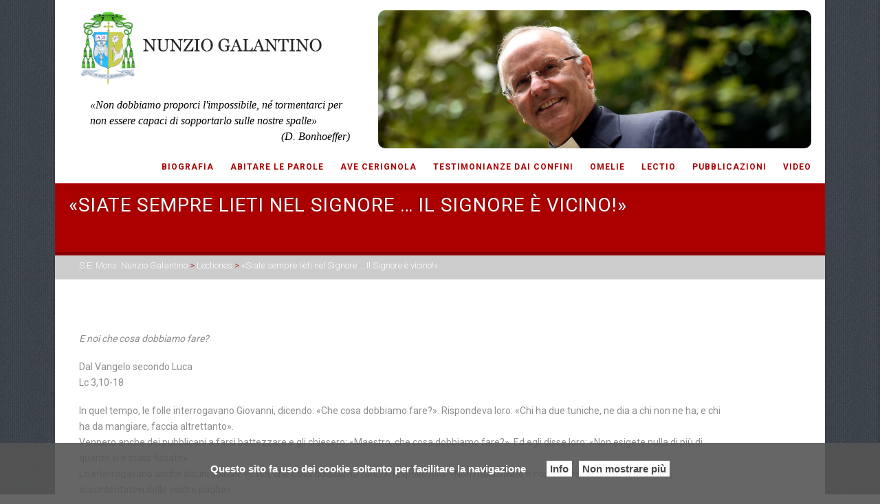

--- FILE ---
content_type: text/html; charset=UTF-8
request_url: http://www.nunziogalantino.it/lectio/siate-sempre-lieti-nel-signore-il-signore-e-vicino-2/
body_size: 11551
content:
<!DOCTYPE html>
<!--// OPEN HTML //-->
<html lang="it-IT" prefix="og: http://ogp.me/ns# fb: http://ogp.me/ns/fb#" class="no-js">
    <head>
                <!--// SITE TITLE //-->
        <title>
            «Siate sempre lieti nel Signore … Il Signore è vicino!» | S.E. Mons. Nunzio Galantino        </title>
        <!--// SITE META //-->
        <meta charset="UTF-8" />
        <!-- Mobile Specific Metas
        ================================================== -->
            <meta name="viewport" content="width=device-width, user-scalable=no, initial-scale=1.0, minimum-scale=1.0, maximum-scale=1.0">
<meta name="google-site-verification" content="eEdyr8TEGCMLHq3-Qih2qZizyrytRap24R2RRSOc27Q" />
            <meta name="format-detection" content="telephone=no">        <!--// PINGBACK & FAVICON //-->
        <link rel="pingback" href="http://www.nunziogalantino.it/xmlrpc.php" />
        <link rel="shortcut icon" href="" />        <!-- CSS
        ================================================== -->
        <!--[if lte IE 9]><link rel="stylesheet" type="text/css" href="http://www.nunziogalantino.it/wp-content/themes/AdoreChurch/css/ie.css" media="screen" /><![endif]-->
        <meta name='robots' content='max-image-preview:large' />
<link rel='dns-prefetch' href='//maps.google.com' />
<link rel='dns-prefetch' href='//s.w.org' />
<link rel="alternate" type="application/rss+xml" title="S.E. Mons. Nunzio Galantino &raquo; Feed" href="http://www.nunziogalantino.it/feed/" />
<link rel="alternate" type="application/rss+xml" title="S.E. Mons. Nunzio Galantino &raquo; Feed dei commenti" href="http://www.nunziogalantino.it/comments/feed/" />
<script type="text/javascript">
window._wpemojiSettings = {"baseUrl":"https:\/\/s.w.org\/images\/core\/emoji\/13.1.0\/72x72\/","ext":".png","svgUrl":"https:\/\/s.w.org\/images\/core\/emoji\/13.1.0\/svg\/","svgExt":".svg","source":{"concatemoji":"http:\/\/www.nunziogalantino.it\/wp-includes\/js\/wp-emoji-release.min.js?ver=5.9.9"}};
/*! This file is auto-generated */
!function(e,a,t){var n,r,o,i=a.createElement("canvas"),p=i.getContext&&i.getContext("2d");function s(e,t){var a=String.fromCharCode;p.clearRect(0,0,i.width,i.height),p.fillText(a.apply(this,e),0,0);e=i.toDataURL();return p.clearRect(0,0,i.width,i.height),p.fillText(a.apply(this,t),0,0),e===i.toDataURL()}function c(e){var t=a.createElement("script");t.src=e,t.defer=t.type="text/javascript",a.getElementsByTagName("head")[0].appendChild(t)}for(o=Array("flag","emoji"),t.supports={everything:!0,everythingExceptFlag:!0},r=0;r<o.length;r++)t.supports[o[r]]=function(e){if(!p||!p.fillText)return!1;switch(p.textBaseline="top",p.font="600 32px Arial",e){case"flag":return s([127987,65039,8205,9895,65039],[127987,65039,8203,9895,65039])?!1:!s([55356,56826,55356,56819],[55356,56826,8203,55356,56819])&&!s([55356,57332,56128,56423,56128,56418,56128,56421,56128,56430,56128,56423,56128,56447],[55356,57332,8203,56128,56423,8203,56128,56418,8203,56128,56421,8203,56128,56430,8203,56128,56423,8203,56128,56447]);case"emoji":return!s([10084,65039,8205,55357,56613],[10084,65039,8203,55357,56613])}return!1}(o[r]),t.supports.everything=t.supports.everything&&t.supports[o[r]],"flag"!==o[r]&&(t.supports.everythingExceptFlag=t.supports.everythingExceptFlag&&t.supports[o[r]]);t.supports.everythingExceptFlag=t.supports.everythingExceptFlag&&!t.supports.flag,t.DOMReady=!1,t.readyCallback=function(){t.DOMReady=!0},t.supports.everything||(n=function(){t.readyCallback()},a.addEventListener?(a.addEventListener("DOMContentLoaded",n,!1),e.addEventListener("load",n,!1)):(e.attachEvent("onload",n),a.attachEvent("onreadystatechange",function(){"complete"===a.readyState&&t.readyCallback()})),(n=t.source||{}).concatemoji?c(n.concatemoji):n.wpemoji&&n.twemoji&&(c(n.twemoji),c(n.wpemoji)))}(window,document,window._wpemojiSettings);
</script>
<style type="text/css">
img.wp-smiley,
img.emoji {
	display: inline !important;
	border: none !important;
	box-shadow: none !important;
	height: 1em !important;
	width: 1em !important;
	margin: 0 0.07em !important;
	vertical-align: -0.1em !important;
	background: none !important;
	padding: 0 !important;
}
</style>
	<link rel='stylesheet' id='wp-block-library-css'  href='http://www.nunziogalantino.it/wp-includes/css/dist/block-library/style.min.css?ver=5.9.9' type='text/css' media='all' />
<style id='global-styles-inline-css' type='text/css'>
body{--wp--preset--color--black: #000000;--wp--preset--color--cyan-bluish-gray: #abb8c3;--wp--preset--color--white: #ffffff;--wp--preset--color--pale-pink: #f78da7;--wp--preset--color--vivid-red: #cf2e2e;--wp--preset--color--luminous-vivid-orange: #ff6900;--wp--preset--color--luminous-vivid-amber: #fcb900;--wp--preset--color--light-green-cyan: #7bdcb5;--wp--preset--color--vivid-green-cyan: #00d084;--wp--preset--color--pale-cyan-blue: #8ed1fc;--wp--preset--color--vivid-cyan-blue: #0693e3;--wp--preset--color--vivid-purple: #9b51e0;--wp--preset--gradient--vivid-cyan-blue-to-vivid-purple: linear-gradient(135deg,rgba(6,147,227,1) 0%,rgb(155,81,224) 100%);--wp--preset--gradient--light-green-cyan-to-vivid-green-cyan: linear-gradient(135deg,rgb(122,220,180) 0%,rgb(0,208,130) 100%);--wp--preset--gradient--luminous-vivid-amber-to-luminous-vivid-orange: linear-gradient(135deg,rgba(252,185,0,1) 0%,rgba(255,105,0,1) 100%);--wp--preset--gradient--luminous-vivid-orange-to-vivid-red: linear-gradient(135deg,rgba(255,105,0,1) 0%,rgb(207,46,46) 100%);--wp--preset--gradient--very-light-gray-to-cyan-bluish-gray: linear-gradient(135deg,rgb(238,238,238) 0%,rgb(169,184,195) 100%);--wp--preset--gradient--cool-to-warm-spectrum: linear-gradient(135deg,rgb(74,234,220) 0%,rgb(151,120,209) 20%,rgb(207,42,186) 40%,rgb(238,44,130) 60%,rgb(251,105,98) 80%,rgb(254,248,76) 100%);--wp--preset--gradient--blush-light-purple: linear-gradient(135deg,rgb(255,206,236) 0%,rgb(152,150,240) 100%);--wp--preset--gradient--blush-bordeaux: linear-gradient(135deg,rgb(254,205,165) 0%,rgb(254,45,45) 50%,rgb(107,0,62) 100%);--wp--preset--gradient--luminous-dusk: linear-gradient(135deg,rgb(255,203,112) 0%,rgb(199,81,192) 50%,rgb(65,88,208) 100%);--wp--preset--gradient--pale-ocean: linear-gradient(135deg,rgb(255,245,203) 0%,rgb(182,227,212) 50%,rgb(51,167,181) 100%);--wp--preset--gradient--electric-grass: linear-gradient(135deg,rgb(202,248,128) 0%,rgb(113,206,126) 100%);--wp--preset--gradient--midnight: linear-gradient(135deg,rgb(2,3,129) 0%,rgb(40,116,252) 100%);--wp--preset--duotone--dark-grayscale: url('#wp-duotone-dark-grayscale');--wp--preset--duotone--grayscale: url('#wp-duotone-grayscale');--wp--preset--duotone--purple-yellow: url('#wp-duotone-purple-yellow');--wp--preset--duotone--blue-red: url('#wp-duotone-blue-red');--wp--preset--duotone--midnight: url('#wp-duotone-midnight');--wp--preset--duotone--magenta-yellow: url('#wp-duotone-magenta-yellow');--wp--preset--duotone--purple-green: url('#wp-duotone-purple-green');--wp--preset--duotone--blue-orange: url('#wp-duotone-blue-orange');--wp--preset--font-size--small: 13px;--wp--preset--font-size--medium: 20px;--wp--preset--font-size--large: 36px;--wp--preset--font-size--x-large: 42px;}.has-black-color{color: var(--wp--preset--color--black) !important;}.has-cyan-bluish-gray-color{color: var(--wp--preset--color--cyan-bluish-gray) !important;}.has-white-color{color: var(--wp--preset--color--white) !important;}.has-pale-pink-color{color: var(--wp--preset--color--pale-pink) !important;}.has-vivid-red-color{color: var(--wp--preset--color--vivid-red) !important;}.has-luminous-vivid-orange-color{color: var(--wp--preset--color--luminous-vivid-orange) !important;}.has-luminous-vivid-amber-color{color: var(--wp--preset--color--luminous-vivid-amber) !important;}.has-light-green-cyan-color{color: var(--wp--preset--color--light-green-cyan) !important;}.has-vivid-green-cyan-color{color: var(--wp--preset--color--vivid-green-cyan) !important;}.has-pale-cyan-blue-color{color: var(--wp--preset--color--pale-cyan-blue) !important;}.has-vivid-cyan-blue-color{color: var(--wp--preset--color--vivid-cyan-blue) !important;}.has-vivid-purple-color{color: var(--wp--preset--color--vivid-purple) !important;}.has-black-background-color{background-color: var(--wp--preset--color--black) !important;}.has-cyan-bluish-gray-background-color{background-color: var(--wp--preset--color--cyan-bluish-gray) !important;}.has-white-background-color{background-color: var(--wp--preset--color--white) !important;}.has-pale-pink-background-color{background-color: var(--wp--preset--color--pale-pink) !important;}.has-vivid-red-background-color{background-color: var(--wp--preset--color--vivid-red) !important;}.has-luminous-vivid-orange-background-color{background-color: var(--wp--preset--color--luminous-vivid-orange) !important;}.has-luminous-vivid-amber-background-color{background-color: var(--wp--preset--color--luminous-vivid-amber) !important;}.has-light-green-cyan-background-color{background-color: var(--wp--preset--color--light-green-cyan) !important;}.has-vivid-green-cyan-background-color{background-color: var(--wp--preset--color--vivid-green-cyan) !important;}.has-pale-cyan-blue-background-color{background-color: var(--wp--preset--color--pale-cyan-blue) !important;}.has-vivid-cyan-blue-background-color{background-color: var(--wp--preset--color--vivid-cyan-blue) !important;}.has-vivid-purple-background-color{background-color: var(--wp--preset--color--vivid-purple) !important;}.has-black-border-color{border-color: var(--wp--preset--color--black) !important;}.has-cyan-bluish-gray-border-color{border-color: var(--wp--preset--color--cyan-bluish-gray) !important;}.has-white-border-color{border-color: var(--wp--preset--color--white) !important;}.has-pale-pink-border-color{border-color: var(--wp--preset--color--pale-pink) !important;}.has-vivid-red-border-color{border-color: var(--wp--preset--color--vivid-red) !important;}.has-luminous-vivid-orange-border-color{border-color: var(--wp--preset--color--luminous-vivid-orange) !important;}.has-luminous-vivid-amber-border-color{border-color: var(--wp--preset--color--luminous-vivid-amber) !important;}.has-light-green-cyan-border-color{border-color: var(--wp--preset--color--light-green-cyan) !important;}.has-vivid-green-cyan-border-color{border-color: var(--wp--preset--color--vivid-green-cyan) !important;}.has-pale-cyan-blue-border-color{border-color: var(--wp--preset--color--pale-cyan-blue) !important;}.has-vivid-cyan-blue-border-color{border-color: var(--wp--preset--color--vivid-cyan-blue) !important;}.has-vivid-purple-border-color{border-color: var(--wp--preset--color--vivid-purple) !important;}.has-vivid-cyan-blue-to-vivid-purple-gradient-background{background: var(--wp--preset--gradient--vivid-cyan-blue-to-vivid-purple) !important;}.has-light-green-cyan-to-vivid-green-cyan-gradient-background{background: var(--wp--preset--gradient--light-green-cyan-to-vivid-green-cyan) !important;}.has-luminous-vivid-amber-to-luminous-vivid-orange-gradient-background{background: var(--wp--preset--gradient--luminous-vivid-amber-to-luminous-vivid-orange) !important;}.has-luminous-vivid-orange-to-vivid-red-gradient-background{background: var(--wp--preset--gradient--luminous-vivid-orange-to-vivid-red) !important;}.has-very-light-gray-to-cyan-bluish-gray-gradient-background{background: var(--wp--preset--gradient--very-light-gray-to-cyan-bluish-gray) !important;}.has-cool-to-warm-spectrum-gradient-background{background: var(--wp--preset--gradient--cool-to-warm-spectrum) !important;}.has-blush-light-purple-gradient-background{background: var(--wp--preset--gradient--blush-light-purple) !important;}.has-blush-bordeaux-gradient-background{background: var(--wp--preset--gradient--blush-bordeaux) !important;}.has-luminous-dusk-gradient-background{background: var(--wp--preset--gradient--luminous-dusk) !important;}.has-pale-ocean-gradient-background{background: var(--wp--preset--gradient--pale-ocean) !important;}.has-electric-grass-gradient-background{background: var(--wp--preset--gradient--electric-grass) !important;}.has-midnight-gradient-background{background: var(--wp--preset--gradient--midnight) !important;}.has-small-font-size{font-size: var(--wp--preset--font-size--small) !important;}.has-medium-font-size{font-size: var(--wp--preset--font-size--medium) !important;}.has-large-font-size{font-size: var(--wp--preset--font-size--large) !important;}.has-x-large-font-size{font-size: var(--wp--preset--font-size--x-large) !important;}
</style>
<link rel='stylesheet' id='fvp-frontend-css'  href='http://www.nunziogalantino.it/wp-content/plugins/featured-video-plus/styles/frontend.css?ver=2.3.3' type='text/css' media='all' />
<link rel='stylesheet' id='iw-defaults-css'  href='http://www.nunziogalantino.it/wp-content/plugins/widgets-for-siteorigin/inc/../css/defaults.css?ver=1.4.7' type='text/css' media='all' />
<link rel='stylesheet' id='imic_bootstrap-css'  href='http://www.nunziogalantino.it/wp-content/themes/AdoreChurch/css/bootstrap.css' type='text/css' media='all' />
<link rel='stylesheet' id='imic_bootstrap_theme-css'  href='http://www.nunziogalantino.it/wp-content/themes/AdoreChurch/css/bootstrap-theme.css' type='text/css' media='all' />
<link rel='stylesheet' id='imic_main-css'  href='http://www.nunziogalantino.it/wp-content/themes/AdoreChurch/style.css' type='text/css' media='all' />
<link rel='stylesheet' id='imic_prettyPhoto-css'  href='http://www.nunziogalantino.it/wp-content/themes/AdoreChurch/vendor/prettyphoto/css/prettyPhoto.css' type='text/css' media='all' />
<link rel='stylesheet' id='imic_mediaelement-css'  href='http://www.nunziogalantino.it/wp-content/themes/AdoreChurch/vendor/mediaelement/mediaelementplayer.css' type='text/css' media='all' />
<script type='text/javascript' src='http://www.nunziogalantino.it/wp-includes/js/jquery/jquery.min.js?ver=3.6.0' id='jquery-core-js'></script>
<script type='text/javascript' src='http://www.nunziogalantino.it/wp-includes/js/jquery/jquery-migrate.min.js?ver=3.3.2' id='jquery-migrate-js'></script>
<script type='text/javascript' src='http://www.nunziogalantino.it/wp-content/plugins/featured-video-plus/js/jquery.fitvids.min.js?ver=master-2015-08' id='jquery.fitvids-js'></script>
<script type='text/javascript' id='fvp-frontend-js-extra'>
/* <![CDATA[ */
var fvpdata = {"ajaxurl":"http:\/\/www.nunziogalantino.it\/wp-admin\/admin-ajax.php","nonce":"19c37df69e","fitvids":"1","dynamic":"","overlay":"","opacity":"0.75","color":"b","width":"640"};
/* ]]> */
</script>
<script type='text/javascript' src='http://www.nunziogalantino.it/wp-content/plugins/featured-video-plus/js/frontend.min.js?ver=2.3.3' id='fvp-frontend-js'></script>
<script type='text/javascript' src='http://www.nunziogalantino.it/wp-content/themes/AdoreChurch/vendor/fullcalendar/lib/moment.min.js?ver=5.9.9' id='imic_calender_updated-js'></script>
<link rel="https://api.w.org/" href="http://www.nunziogalantino.it/wp-json/" /><link rel="EditURI" type="application/rsd+xml" title="RSD" href="http://www.nunziogalantino.it/xmlrpc.php?rsd" />
<link rel="wlwmanifest" type="application/wlwmanifest+xml" href="http://www.nunziogalantino.it/wp-includes/wlwmanifest.xml" /> 
<meta name="generator" content="WordPress 5.9.9" />
<link rel="canonical" href="http://www.nunziogalantino.it/lectio/siate-sempre-lieti-nel-signore-il-signore-e-vicino-2/" />
<link rel='shortlink' href='http://www.nunziogalantino.it/?p=7117' />
<link rel="alternate" type="application/json+oembed" href="http://www.nunziogalantino.it/wp-json/oembed/1.0/embed?url=http%3A%2F%2Fwww.nunziogalantino.it%2Flectio%2Fsiate-sempre-lieti-nel-signore-il-signore-e-vicino-2%2F" />
<link rel="alternate" type="text/xml+oembed" href="http://www.nunziogalantino.it/wp-json/oembed/1.0/embed?url=http%3A%2F%2Fwww.nunziogalantino.it%2Flectio%2Fsiate-sempre-lieti-nel-signore-il-signore-e-vicino-2%2F&#038;format=xml" />
        <script type="text/javascript">
            (function () {
                window.lsow_fs = {can_use_premium_code: false};
            })();
        </script>
        <script>                                            </script><style type="text/css">
.site-header{height:272px;}
		.main-navigation > ul > li > a{line-height:272px;}
		.header-style2 .body{padding-top:272px;}
		.page-header{min-height:542px;}
		.header-style2 .main-navigation > ul > li ul, .header-style4 .main-navigation > ul > li ul, .header-style5 .main-navigation > ul > li ul{top:272px;margin-top:8px;}
		.header-style4 .body{padding-top:311px;}
		@media only screen and (max-width: 992px) {.main-navigation{top:272px;}.header-style4 .main-navigation{top:311px;}}
		.text-primary, .btn-primary .badge, .btn-link,a.list-group-item.active > .badge,.nav-pills > .active > a > .badge, p.drop-caps:first-child:first-letter, .accent-color, .posts-listing .post-time, h3.title .title-border i, .upcoming-events .event-cats a:hover, .nav-np .next:hover, .nav-np .prev:hover, .basic-link, .pagination > li > a:hover,.pagination > li > span:hover,.pagination > li > a:focus,.pagination > li > span:focus, .staff-item .meta-data, .flexslider .flex-prev:hover, .flexslider .flex-next:hover, .event-list-item:hover .action-buttons > li > a:hover, .accordion-heading:hover .accordion-toggle, .accordion-heading:hover .accordion-toggle.inactive, .accordion-heading:hover .accordion-toggle i, .smaller-cont .lined-info h4 a, .quick-info h4, .sort-source li.active a, .event-ticket h4, .event-ticket .ticket-ico, .tag-cloud a:hover, .main-navigation > ul > li > ul > li a:hover, .events-listing-content .event-title, .twitter-widget .date, .woocommerce div.product span.price, .woocommerce div.product p.price, .woocommerce #content div.product span.price, .woocommerce #content div.product p.price, .woocommerce-page div.product span.price, .woocommerce-page div.product p.price, .woocommerce-page #content div.product span.price, .woocommerce-page #content div.product p.price, .woocommerce ul.products li.product .price, .woocommerce-page ul.products li.product .price{
	color:#aa0000;
}
a:hover{
	color:#aa0000;
}
a:hover{
	color:#aa0000;
}
.basic-link:hover{
	opacity:.9
}
p.drop-caps.secondary:first-child:first-letter, .accent-bg, .fa.accent-color, .btn-primary,
.btn-primary.disabled,
.btn-primary[disabled],
fieldset[disabled] .btn-primary,
.btn-primary.disabled:hover,
.btn-primary[disabled]:hover,
fieldset[disabled] .btn-primary:hover,
.btn-primary.disabled:focus,
.btn-primary[disabled]:focus,
fieldset[disabled] .btn-primary:focus,
.btn-primary.disabled:active,
.btn-primary[disabled]:active,
fieldset[disabled] .btn-primary:active,
.btn-primary.disabled.active,
.btn-primary[disabled].active,
fieldset[disabled] .btn-primary.active,
.dropdown-menu > .active > a,
.dropdown-menu > .active > a:hover,
.dropdown-menu > .active > a:focus,
.nav-pills > li.active > a,
.nav-pills > li.active > a:hover,
.nav-pills > li.active > a:focus,
.pagination > .active > a,
.pagination > .active > span,
.pagination > .active > a:hover,
.pagination > .active > span:hover,
.pagination > .active > a:focus,
.pagination > .active > span:focus,
.label-primary,
.progress-bar-primary,
a.list-group-item.active,
a.list-group-item.active:hover,
a.list-group-item.active:focus, .accordion-heading .accordion-toggle.active, .accordion-heading:hover .accordion-toggle.active,
.panel-primary > .panel-heading, .carousel-indicators .active, .flex-control-nav a:hover, .flex-control-nav a.flex-active, .flexslider .flex-control-nav a.background--dark.flex-active, .media-box .media-box-wrapper, .notice-bar, .featured-block figure, .media-box .zoom .icon, .media-box .expand .icon, .latest-sermon-content, .page-header, .icon-box.icon-box-style1:hover .ico, .event-page-cal, .fc-event, .sermon-media-left.sermon-links, .nav-tabs li a:active, .nav-tabs li.active a, .nav-tabs > li.active > a:hover, .nav-tabs > li.active > a:focus, .page-header-overlay{
  background-color: #aa0000;
}
.btn-primary:hover,
.btn-primary:focus,
.btn-primary:active,
.btn-primary.active,
.open .dropdown-toggle.btn-primary, .top-menu li a:hover, .woocommerce a.button.alt:hover, .woocommerce button.button.alt:hover, .woocommerce input.button.alt:hover, .woocommerce #respond input#submit.alt:hover, .woocommerce #content input.button.alt:hover, .woocommerce-page a.button.alt:hover, .woocommerce-page button.button.alt:hover, .woocommerce-page input.button.alt:hover, .woocommerce-page #respond input#submit.alt:hover, .woocommerce-page #content input.button.alt:hover, .woocommerce a.button.alt:active, .woocommerce button.button.alt:active, .woocommerce input.button.alt:active, .woocommerce #respond input#submit.alt:active, .woocommerce #content input.button.alt:active, .woocommerce-page a.button.alt:active, .woocommerce-page button.button.alt:active, .woocommerce-page input.button.alt:active, .woocommerce-page #respond input#submit.alt:active, .woocommerce-page #content input.button.alt:active, .wpcf7-form .wpcf7-submit{
  background: #aa0000;
  opacity:.9
}
p.demo_store, .woocommerce a.button.alt, .woocommerce button.button.alt, .woocommerce input.button.alt, .woocommerce #respond input#submit.alt, .woocommerce #content input.button.alt, .woocommerce-page a.button.alt, .woocommerce-page button.button.alt, .woocommerce-page input.button.alt, .woocommerce-page #respond input#submit.alt, .woocommerce-page #content input.button.alt, .woocommerce span.onsale, .woocommerce-page span.onsale, .wpcf7-form .wpcf7-submit, .woocommerce .widget_price_filter .ui-slider .ui-slider-handle, .woocommerce-page .widget_price_filter .ui-slider .ui-slider-handle, .woocommerce .widget_layered_nav ul li.chosen a, .woocommerce-page .widget_layered_nav ul li.chosen a, .woocommerce .woocommerce-info:before, .woocommerce-page .woocommerce-info:before, .woocommerce .woocommerce-message:before, .woocommerce-page .woocommerce-message:before, .ticket-cost{
	background: #aa0000;
}
.nav .open > a,
.nav .open > a:hover,
.nav .open > a:focus,
.pagination > .active > a,
.pagination > .active > span,
.pagination > .active > a:hover,
.pagination > .active > span:hover,
.pagination > .active > a:focus,
.pagination > .active > span:focus,
a.thumbnail:hover,
a.thumbnail:focus,
a.thumbnail.active,
a.list-group-item.active,
a.list-group-item.active:hover,
a.list-group-item.active:focus,
.panel-primary,
.panel-primary > .panel-heading, .flexslider .flex-prev:hover, .flexslider .flex-next:hover, .btn-primary.btn-transparent, .counter .timer-col #days, .event-list-item:hover .event-list-item-date .event-date, .icon-box.icon-box-style1 .ico, .event-prog .timeline-stone, .event-ticket-left .ticket-handle, .woocommerce .woocommerce-info:before, .woocommerce-page .woocommerce-info:before, .woocommerce .woocommerce-message:before, .woocommerce-page .woocommerce-message:before{
	border-color:#aa0000;
}
.panel-primary > .panel-heading + .panel-collapse .panel-body, #featured-events ul.slides, .woocommerce .woocommerce-info, .woocommerce-page .woocommerce-info, .woocommerce .woocommerce-message, .woocommerce-page .woocommerce-message{
	border-top-color:#aa0000;
}
.panel-primary > .panel-footer + .panel-collapse .panel-body, .nav-tabs li a:active, .nav-tabs li.active a, .nav-tabs > li.active > a:hover, .nav-tabs > li.active > a:focus, .title .title-border{
	border-bottom-color:#aa0000;
}
/* Color Scheme Specific Classes */
/*========== User Custom CSS Styles ==========*/
                        #header{
margin: 0 auto;
}
.widget_sermon_list .widgettitle{
    display:none !important;
}

.main-navigation #menu-menu-1 .menu-item a {color: #aa0000 !important; font-weight:bold;}                    </style>

<!-- START - Open Graph and Twitter Card Tags 3.3.3 -->
 <!-- Facebook Open Graph -->
  <meta property="og:locale" content="it_IT"/>
  <meta property="og:site_name" content="S.E. Mons. Nunzio Galantino"/>
  <meta property="og:title" content="«Siate sempre lieti nel Signore … Il Signore è vicino!»"/>
  <meta property="og:url" content="http://www.nunziogalantino.it/lectio/siate-sempre-lieti-nel-signore-il-signore-e-vicino-2/"/>
  <meta property="og:type" content="article"/>
  <meta property="og:description" content="III Domenica di Avvento, Anno C 12 dicembre 2021"/>
 <!-- Google+ / Schema.org -->
  <meta itemprop="name" content="«Siate sempre lieti nel Signore … Il Signore è vicino!»"/>
  <meta itemprop="headline" content="«Siate sempre lieti nel Signore … Il Signore è vicino!»"/>
  <meta itemprop="description" content="III Domenica di Avvento, Anno C 12 dicembre 2021"/>
  <meta itemprop="author" content="Nunzio Galantino"/>
  <!--<meta itemprop="publisher" content="S.E. Mons. Nunzio Galantino"/>--> <!-- To solve: The attribute publisher.itemtype has an invalid value -->
 <!-- Twitter Cards -->
  <meta name="twitter:title" content="«Siate sempre lieti nel Signore … Il Signore è vicino!»"/>
  <meta name="twitter:url" content="http://www.nunziogalantino.it/lectio/siate-sempre-lieti-nel-signore-il-signore-e-vicino-2/"/>
  <meta name="twitter:description" content="III Domenica di Avvento, Anno C 12 dicembre 2021"/>
  <meta name="twitter:card" content="summary_large_image"/>
 <!-- SEO -->
 <!-- Misc. tags -->
 <!-- is_singular -->
<!-- END - Open Graph and Twitter Card Tags 3.3.3 -->
	
    </head>
    <!--// CLOSE HEAD //-->
    <body class="lectio-template-default single single-lectio postid-7117  boxed header-style2" style="background-image:url(http://www.nunziogalantino.it/wp-content/themes/AdoreChurch/images/patterns/pt3.png); background-repeat:repeat; background-size:auto;">
        <!--[if lt IE 7]>
	<p class="chromeframe">You are using an outdated browser. <a href="http://browsehappy.com/">Upgrade your browser today</a> or <a href="http://www.google.com/chromeframe/?redirect=true">install Google Chrome Frame</a> to better experience this site.</p>
<![endif]-->
<div class="body"> 
	<!-- Start Site Header -->
	<header class="site-header newheader">
    	<div class="container for-navi">
        	<div class="site-logo row">
                    <div class="pull-left spaziologo col-xs-12 col-sm-5 col-md-5 col-lg-5">
           	 <h1>
                <a href="http://www.nunziogalantino.it">
                <img src="http://www.nunziogalantino.it/wp-content/uploads/2015/03/LOGO_galantino.png" alt="Logo" class="default-logo">                </a>
            </h1>
                <aside id="text-4" class="widget frasetop hidden-xs widget_text">			<div class="textwidget"><i>«Non dobbiamo proporci l'impossibile, né tormentarci per non essere capaci di sopportarlo sulle nostre spalle» 
<p style="float:right; margin-right:10px">(D. Bonhoeffer)</p></i></div>
		</aside>                    </div>
                    <div class="slidertop pull-right hidden-xs col-sm-6 col-md-7 col-lg-7 ">
            <div class="page-header paginatesta parallax clearfix col-md-12 col-sm-12" style="background-image:url(http://www.nunziogalantino.it/wp-content/uploads/2015/03/header2.jpg);">
       
                </div>    <!-- End Page Header -->    
   
                    </div>
                    
            </div>
           
            <!-- Main Navigation -->
            <a href="#" class="visible-sm visible-xs" id="menu-toggle"><i class="fa fa-bars"></i></a>
            <nav class="main-navigation row" role="navigation"><ul id="menu-menu-1" class="sf-menu"><li  class="menu-item-3669 menu-item menu-item-type-post_type menu-item-object-page menu-item-has-children "><a href="http://www.nunziogalantino.it/biografia-2/">Biografia<span class="nav-line"></span></a>
<ul class="sub-menu">
	<li  class="menu-item-291 menu-item menu-item-type-post_type menu-item-object-page "><a href="http://www.nunziogalantino.it/stemma/">Stemma</a></ul>
<li  class="menu-item-6501 menu-item menu-item-type-custom menu-item-object-custom "><a href="http://www.nunziogalantino.it/category/abitare-le-parole/?orderby=title&amp;order=asc">Abitare le parole<span class="nav-line"></span></a><li  class="menu-item-8473 menu-item menu-item-type-taxonomy menu-item-object-category "><a href="http://www.nunziogalantino.it/category/ave-cerignola/">AVE Cerignola<span class="nav-line"></span></a><li  class="menu-item-3718 menu-item menu-item-type-taxonomy menu-item-object-category "><a href="http://www.nunziogalantino.it/category/testimonianze-dai-confini/">Testimonianze dai confini<span class="nav-line"></span></a><li  class="menu-item-572 menu-item menu-item-type-custom menu-item-object-custom menu-item-has-children "><a href="http://www.nunziogalantino.it/sermon/">Omelie<span class="nav-line"></span></a>
<ul class="sub-menu">
	<li  class="menu-item-569 menu-item menu-item-type-taxonomy menu-item-object-category "><a href="http://www.nunziogalantino.it/category/archivio-omelie/">Archivio Omelie</a></ul>
<li  class="menu-item-3432 menu-item menu-item-type-custom menu-item-object-custom "><a href="http://www.nunziogalantino.it/lectio/">Lectio<span class="nav-line"></span></a><li  class="menu-item-58 menu-item menu-item-type-post_type menu-item-object-page menu-item-has-children "><a href="http://www.nunziogalantino.it/pubblicazioni/">Pubblicazioni<span class="nav-line"></span></a>
<ul class="sub-menu">
	<li  class="menu-item-85 menu-item menu-item-type-post_type menu-item-object-page "><a href="http://www.nunziogalantino.it/articoli/">Articoli</a>	<li  class="menu-item-88 menu-item menu-item-type-post_type menu-item-object-page "><a href="http://www.nunziogalantino.it/recensioni/">Recensioni</a>	<li  class="menu-item-1905 menu-item menu-item-type-taxonomy menu-item-object-category "><a href="http://www.nunziogalantino.it/category/interventi-e-relazioni/">Interventi</a>	<li  class="menu-item-1904 menu-item menu-item-type-taxonomy menu-item-object-category "><a href="http://www.nunziogalantino.it/category/editoriali-e-interviste/">Interviste</a></ul>
<li  class="menu-item-178 menu-item menu-item-type-post_type menu-item-object-page menu-item-has-children "><a href="http://www.nunziogalantino.it/video/">Video<span class="nav-line"></span></a>
<ul class="sub-menu">
	<li  class="menu-item-2805 menu-item menu-item-type-taxonomy menu-item-object-category "><a href="http://www.nunziogalantino.it/category/video/">Video</a>	<li  class="menu-item-202 menu-item menu-item-type-post_type menu-item-object-page "><a href="http://www.nunziogalantino.it/archivio-anno-2015/">Archivio video 2015</a>	<li  class="menu-item-203 menu-item menu-item-type-post_type menu-item-object-page "><a href="http://www.nunziogalantino.it/archivio-anno-2014/">Archivio video 2014</a>	<li  class="menu-item-192 menu-item menu-item-type-post_type menu-item-object-page "><a href="http://www.nunziogalantino.it/video-anno-2013/">Archivio video 2013</a>	<li  class="menu-item-189 menu-item menu-item-type-post_type menu-item-object-page "><a href="http://www.nunziogalantino.it/archivio-anno-2012/">Archivio video 2012</a>	<li  class="menu-item-186 menu-item menu-item-type-post_type menu-item-object-page "><a href="http://www.nunziogalantino.it/nomina-e-ingresso-nella-diocesi-di-cassano-alljonio/">Nomina e ingresso nella Diocesi di Cassano all’Jonio</a></ul>
</ul></nav>            
       </div>
</header><div class="page-header parallax clearfix dovesono"  _style="background-image:url(http://www.nunziogalantino.it/wp-content/uploads/2015/03/header2.jpg);"> 
 
      
        <div class="title-subtitle-holder">
        	<div class="title-subtitle-holder-inner">
                        <h2>«Siate sempre lieti nel Signore … Il Signore è vicino!»</h2>
                    </div>
        </div>    </div>    <!-- End Page Header -->    <!-- Breadcrumbs -->
    <div class="lgray-bg breadcrumb-cont">
    	<div class="container">
        
          	<ol class="breadcrumb">
            	<!-- Breadcrumb NavXT 7.3.0 -->
<span property="itemListElement" typeof="ListItem"><a property="item" typeof="WebPage" title="Vai a S.E. Mons. Nunzio Galantino." href="http://www.nunziogalantino.it" class="home" ><span property="name">S.E. Mons. Nunzio Galantino</span></a><meta property="position" content="1"></span> &gt; <span property="itemListElement" typeof="ListItem"><a property="item" typeof="WebPage" title="Vai a Lectiones." href="http://www.nunziogalantino.it/lectio/" class="archive post-lectio-archive" ><span property="name">Lectiones</span></a><meta property="position" content="2"></span> &gt; <span property="itemListElement" typeof="ListItem"><span property="name" class="post post-lectio current-item">«Siate sempre lieti nel Signore … Il Signore è vicino!»</span><meta property="url" content="http://www.nunziogalantino.it/lectio/siate-sempre-lieti-nel-signore-il-signore-e-vicino-2/"><meta property="position" content="3"></span>          	</ol>
		
        </div>
    </div>
<!-- Start Body Content -->
  	<div class="main" role="main">
    	<div id="content" class="content full">
        	<div class="container">
                <div class="row">
                	<div class="col-md-12">                    	<div class="lectio-media clearfix">
                                                    <div class="lectio-media-right">
                                                        	<div class="lectio-media-content">
                                                                </div>
                                                                <p><i>E noi che cosa dobbiamo fare?</i></p>
<div>
<p>Dal Vangelo secondo Luca<br />
Lc 3,10-18</p>
<p>In quel tempo, le folle interrogavano Giovanni, dicendo: «Che cosa dobbiamo fare?». Rispondeva loro: «Chi ha due tuniche, ne dia a chi non ne ha, e chi ha da mangiare, faccia altrettanto».<br />
Vennero anche dei pubblicani a farsi battezzare e gli chiesero: «Maestro, che cosa dobbiamo fare?». Ed egli disse loro: «Non esigete nulla di più di quanto vi è stato fissato».<br />
Lo interrogavano anche alcuni soldati: «E noi, che cosa dobbiamo fare?». Rispose loro: «Non maltrattate e non estorcete niente a nessuno; accontentatevi delle vostre paghe».<br />
Poiché il popolo era in attesa e tutti, riguardo a Giovanni, si domandavano in cuor loro se non fosse lui il Cristo, Giovanni rispose a tutti dicendo: «Io vi battezzo con acqua; ma viene colui che è più forte di me, a cui non sono degno di slegare i lacci dei sandali. Egli vi battezzerà in Spirito Santo e fuoco. Tiene in mano la pala per pulire la sua aia e per raccogliere il frumento nel suo granaio; ma brucerà la paglia con un fuoco inestinguibile».<br />
Con molte altre esortazioni Giovanni evangelizzava il popolo.</p>
<p><strong><a href="http://www.nunziogalantino.it/wp-content/uploads/2021/11/III-Domenica-di-Avvento-Anno-C.pdf">III Domenica di Avvento Anno C</a></strong></p>
</div>
                                								<div class="social-share-bar"><h4><i class="fa fa-share-alt"></i> Share</h4><ul class="social-icons-colored"><li class="share-title"></li><li class="facebook-share"><a href="https://www.facebook.com/sharer/sharer.php?u=http://www.nunziogalantino.it/lectio/siate-sempre-lieti-nel-signore-il-signore-e-vicino-2/&amp;t=«Siate sempre lieti nel Signore … Il Signore è vicino!»" target="_blank" title="Share on Facebook"><i class="fa fa-facebook"></i></a></li><li class="twitter-share"><a href="https://twitter.com/intent/tweet?source=http://www.nunziogalantino.it/lectio/siate-sempre-lieti-nel-signore-il-signore-e-vicino-2/&amp;text=«Siate sempre lieti nel Signore … Il Signore è vicino!»:http://www.nunziogalantino.it/lectio/siate-sempre-lieti-nel-signore-il-signore-e-vicino-2/" target="_blank" title="Tweet"><i class="fa fa-twitter"></i></a></li><li class="google-share"><a href="https://plus.google.com/share?url=http://www.nunziogalantino.it/lectio/siate-sempre-lieti-nel-signore-il-signore-e-vicino-2/" target="_blank" title="Share on Google+"><i class="fa fa-google-plus"></i></a></li><li class="tumblr-share"><a href="http://www.tumblr.com/share?v=3&amp;u=http://www.nunziogalantino.it/lectio/siate-sempre-lieti-nel-signore-il-signore-e-vicino-2/&amp;t=«Siate sempre lieti nel Signore … Il Signore è vicino!»&amp;s=" target="_blank" title="Post to Tumblr"><i class="fa fa-tumblr"></i></a></li><li class="pinterest-share"><a href="http://pinterest.com/pin/create/button/?url=http://www.nunziogalantino.it/lectio/siate-sempre-lieti-nel-signore-il-signore-e-vicino-2/&amp;description=III Domenica di Avvento, Anno C <br>12 dicembre 2021" target="_blank" title="Pin it"><i class="fa fa-pinterest"></i></a></li><li class="reddit-share"><a href="http://www.reddit.com/submit?url=http://www.nunziogalantino.it/lectio/siate-sempre-lieti-nel-signore-il-signore-e-vicino-2/&amp;title=«Siate sempre lieti nel Signore … Il Signore è vicino!»" target="_blank" title="Submit to Reddit"><i class="fa fa-reddit"></i></a></li><li class="linkedin-share"><a href="http://www.linkedin.com/shareArticle?mini=true&url=http://www.nunziogalantino.it/lectio/siate-sempre-lieti-nel-signore-il-signore-e-vicino-2/&amp;title=«Siate sempre lieti nel Signore … Il Signore è vicino!»&amp;summary=III Domenica di Avvento, Anno C <br>12 dicembre 2021&amp;source=http://www.nunziogalantino.it/lectio/siate-sempre-lieti-nel-signore-il-signore-e-vicino-2/" target="_blank" title="Share on LinkedIn"><i class="fa fa-linkedin"></i></a></li><li class="email-share"><a href="mailto:?subject=«Siate sempre lieti nel Signore … Il Signore è vicino!»&amp;body=III Domenica di Avvento, Anno C <br>12 dicembre 2021:http://www.nunziogalantino.it/lectio/siate-sempre-lieti-nel-signore-il-signore-e-vicino-2/" target="_blank" title="Email"><i class="fa fa-envelope"></i></a></li></ul>
            </div>                                                      	</div>
                       	</div>
                    </div>
                                    </div>
         	</div>
        </div>
   	</div>
    <!-- End Body Content -->
<!-- Start site footer -->
<footer class="site-footer">
       	<div class="container">
    		<div class="site-footer-top">
                        	<div class="row">
                	<div class="col-md-12 col-sm-12 widget footer-widget widget_search"><h4 class="widgettitle">Cerca nel sito</h4> <form method="get" id="searchform" action="http://www.nunziogalantino.it/">
            <div class="input-group">
            <input type="text" class="form-control" name="s" id="s" value="" placeholder="Search Posts..." />
            <span class="input-group-btn">
            <button type ="submit" name ="submit" class="btn btn-primary"><i class="fa fa-search fa-lg"></i></button>
            </span> </div>
 </form>
</div>            		</div>
           	                
        		<!-- Quick Info -->
        		<div class="quick-info">
                    <div class="row">
                    <div class="col-md-12">
                    <div class="row">
                                                </div>
                        </div>
                                            </div>
            	</div>
        		<div class="site-footer-bottom">
            		<div class="row">
                                    		<div class="col-md-6 col-sm-6 copyrights-coll">
        					Nunzio Galantino, Presidente dell'Amministrazione del Patrimonio della Sede Apostolica            			</div>
                                        		<div class="col-md-6 col-sm-6 copyrights-colr">
        					<nav class="footer-nav" role="navigation">
                        		<ul id="menu-menu-2" class=""><li id="menu-item-3719" class="menu-item menu-item-type-taxonomy menu-item-object-category menu-item-3719"><a href="http://www.nunziogalantino.it/category/editoriali-e-interviste/">Interviste</a></li>
<li id="menu-item-3720" class="menu-item menu-item-type-taxonomy menu-item-object-category menu-item-3720"><a href="http://www.nunziogalantino.it/category/interventi-e-relazioni/">Interventi e Relazioni</a></li>
<li id="menu-item-3721" class="menu-item menu-item-type-taxonomy menu-item-object-category menu-item-3721"><a href="http://www.nunziogalantino.it/category/abitare-le-parole/">Abitare le parole</a></li>
<li id="menu-item-3722" class="menu-item menu-item-type-taxonomy menu-item-object-category menu-item-3722"><a href="http://www.nunziogalantino.it/category/testimonianze-dai-confini/">Testimonianze dai confini</a></li>
</ul>                        	</nav>
            			</div>
                                           	</div>
               	</div>
           	</div>
        </div>
    </footer>
    <!-- End site footer -->
    <a id="back-to-top"><i class="fa fa-angle-double-up"></i></a>  
</div>
<!-- Event Directions Popup -->
<div class="quick-info-overlay">
	<div class="quick-info-overlay-left accent-bg">
        <a href="#" class="btn-close"><i class="icon-delete"></i></a>
    	<div class="event-info">
    		<h3 class="event-title"> </h3>
      		<div class="event-address"></div>
            <a href="" class="btn btn-default btn-transparent btn-permalink">Full details</a>
        </div>
    </div>
	<div class="quick-info-overlay-right">
      	<div id="event-directions"></div>
    </div>
</div>
<!-- Event Contact Modal Window -->
<div class="modal fade" id="Econtact" tabindex="-1" data-backdrop="static" role="dialog" aria-labelledby="Econtact" aria-hidden="true">
  <div class="modal-dialog">
    <div class="modal-content">
      <div class="modal-header">
        <button type="button" class="close" data-dismiss="modal" aria-hidden="true">&times;</button>
        <h4 class="modal-title" id="myModalLabel">Contact Event Manager <span class="accent-color"></span></h4>
      </div>
      <div class="modal-body">
        <form id="contact-manager-form" class="paypal-submit-form" method="post">
            <div class="row">
                <div class="col-md-6">
                    <input id="username1" type="text" name="username1" class="form-control" placeholder="First name (Required)">
                </div>
                <div class="col-md-6">
                    <input id="lastname1" type="text" name="lastname1" class="form-control" placeholder="Last name">
                </div>
            </div>
            <div class="row">
                <div class="col-md-6">
                    <input id="email1" type="text" name="email1" class="form-control" placeholder="Your email (Required)">
                </div>
                <div class="col-md-6">
                    <input id="phone1" type="text" name="phone1" class="form-control" placeholder="Your phone">
                </div>
            </div>
            <div class="row">
                <div class="col-md-12">
                    <textarea id="notes1" name="notes1" rows="3" cols="5" class="form-control" placeholder="Additional notes"></textarea>
                </div>
            </div>
            <input id="contact-manager" type="button" name="donate" class="btn btn-primary btn-lg btn-block" value="Contact Now">
            <div class="message"></div>
        </form>
      </div>
      <div class="modal-footer">
        <p class="small short"></p>
      </div>
    </div>
  </div>
</div>
<!-- Event Register Tickets -->
<div class="ticket-booking-wrapper">
    <a href="#" class="ticket-booking-close label-danger"><i class="icon icon-delete"></i></a>
    <div class="ticket-booking">
        <div class="container">
            <div class="row">
                <div class="col-md-3">
                    <h3 id="ticket-msg"><strong>Book your</strong> <span>tickets</span></h3>
                    <div id="multi-info-btn"><a style="display:none;" class="btn btn-sm btn-default" href="javascript:void(0);" id="edit-details">Update Personal Details</a></div>
                </div>
                <div class="col-md-9">
                    <div class="event-ticket ticket-form">
                    <div class="user-details">
                <form id="user-event-info" class="register-info-event" method="post">
            <div class="row">
                <div class="col-md-6">
                    <input id="username" type="text" name="fname" class="form-control" placeholder="First name (Required)">
                </div>
                <div class="col-md-6">
                    <input id="lastname" type="text" name="lname" class="form-control" placeholder="Last name">
                    <span style="display:none;" class="ticket-col" id="form-event-date"></span>
                </div>
            </div>
            <div class="row">
                <div class="col-md-6">
                    <input id="email" type="text" name="email" class="form-control" placeholder="Your email (Required)">
                </div>
                <div class="col-md-6">
                    <input id="phone" type="text" name="phone" class="form-control" placeholder="Your phone">
                </div>
            </div>
            <input id="user-info" type="button" name="donate" class="btn btn-primary btn-lg btn-block" value="Next">
            <div class="message"></div>
        </form>
        </div>
        <div class="book-ticket" style="display:none;">
                        <div class="event-ticket-left">
                        	<div class="ticket-id"></div>
                            <div class="ticket-handle"></div>
                            <div class="ticket-cuts ticket-cuts-top"></div>
                            <div class="ticket-cuts ticket-cuts-bottom"></div>
                        </div>
                        <div class="event-ticket-right">
                            <div class="event-ticket-right-inner">
                                <div class="row">
                                    <div class="col-md-9 col-sm-9">
                                        <span class="meta-data">Your ticket for</span>
                                        <h4 id="dy-event-title"> </h4>
                                    </div>
                                    <div class="col-md-3 col-sm-3">
                                        <span class="meta-data">Tickets count</span>
                                        <select name="members" class="form-control input-sm">
                                            <option>1</option>
                                            <option>2</option>
                                            <option>3</option>
                                            <option>4</option>
                                            <option>5</option>
                                        </select>
                                    </div>
                                </div>
                                <div class="event-ticket-info">
                                    <div class="row">
                                        <div class="col">
                                            <p class="ticket-col" id="dy-event-date"></p>
                                        </div>
                                        <div class="col" id="booking-btn">
                                            <a id="booking-ticket" href="#" class="btn btn-warning btn btn-block ticket-col book-event-reg">Book</a>
                                        </div>
                                        <div class="col">
                                            <p id="dy-event-time">Starts </p>
                                        </div>
                                    </div>
                                </div>
                                <div class="row">
                                    <div class="col-md-12">
                                        <div class="event-location" id="dy-event-location"></div>
                                    </div>
                                </div>
                            </div>
                        </div>
                    </div>
                    </div>
                </div>
            </div>
        </div>
   	</div>
</div>
<!-- End Boxed Body -->
<script type ="text/javascript">                        jQuery(document).ready(function(){

});                    </script><link rel='stylesheet' id='so-css-AdoreChurch-css'  href='http://www.nunziogalantino.it/wp-content/uploads/so-css/so-css-AdoreChurch.css?ver=1743675885' type='text/css' media='all' />
<script type='text/javascript' id='lsow-frontend-scripts-js-extra'>
/* <![CDATA[ */
var lsow_settings = {"mobile_width":"780","custom_css":""};
/* ]]> */
</script>
<script type='text/javascript' src='http://www.nunziogalantino.it/wp-content/plugins/livemesh-siteorigin-widgets/assets/js/lsow-frontend.min.js?ver=3.0' id='lsow-frontend-scripts-js'></script>
<script type='text/javascript' src='http://www.nunziogalantino.it/wp-content/themes/AdoreChurch/imic-framework/widgets/Newsletter/newsletter.js?ver=5.9.9' id='imic_newslatter-js'></script>
<script type='text/javascript' src='http://www.nunziogalantino.it/wp-content/themes/AdoreChurch/js/modernizr.js?ver=5.9.9' id='imic_jquery_modernizr-js'></script>
<script type='text/javascript' src='http://www.nunziogalantino.it/wp-content/themes/AdoreChurch/vendor/prettyphoto/js/prettyphoto.js?ver=5.9.9' id='imic_jquery_prettyphoto-js'></script>
<script type='text/javascript' src='http://www.nunziogalantino.it/wp-content/themes/AdoreChurch/js/helper-plugins.js?ver=5.9.9' id='imic_jquery_helper_plugins-js'></script>
<script type='text/javascript' src='http://www.nunziogalantino.it/wp-content/themes/AdoreChurch/js/bootstrap.js?ver=5.9.9' id='imic_jquery_bootstrap-js'></script>
<script type='text/javascript' src='http://www.nunziogalantino.it/wp-content/themes/AdoreChurch/vendor/flexslider/js/jquery.flexslider.js?ver=5.9.9' id='imic_jquery_flexslider-js'></script>
<script type='text/javascript' id='imic_jquery_init-js-extra'>
/* <![CDATA[ */
var urlajax_gaea = {"sticky":"1","facebook":"1","twitter":"1","google":"1","tumblr":"1","pinterest":"1","reddit":"1","linkedin":"1","email":"1"};
/* ]]> */
</script>
<script type='text/javascript' src='http://www.nunziogalantino.it/wp-content/themes/AdoreChurch/js/init.js?ver=5.9.9' id='imic_jquery_init-js'></script>
<script type='text/javascript' src='http://www.nunziogalantino.it/wp-content/themes/AdoreChurch/vendor/mediaelement/mediaelement-and-player.min.js?ver=5.9.9' id='imic_jquery_mediaelement_and_player-js'></script>
<script type='text/javascript' src='http://maps.google.com/maps/api/js?sensor=false&#038;ver=5.9.9' id='imic_google_map-js'></script>
<script type='text/javascript' id='imic_contact_event_manager-js-extra'>
/* <![CDATA[ */
var ajax = {"url":"http:\/\/www.nunziogalantino.it\/wp-admin\/admin-ajax.php"};
/* ]]> */
</script>
<script type='text/javascript' src='http://www.nunziogalantino.it/wp-content/themes/AdoreChurch/js/event.js?ver=5.9.9' id='imic_contact_event_manager-js'></script>
<!-- Piwik -->
<script type="text/javascript">
  var _paq = _paq || [];
  _paq.push(['trackPageView']);
  _paq.push(['enableLinkTracking']);
  (function() {
    var u="//piwik.chiesacattolica.it/";
    _paq.push(['setTrackerUrl', u+'piwik.php']);
    _paq.push(['setSiteId', 14]);
    var d=document, g=d.createElement('script'), s=d.getElementsByTagName('script')[0];
    g.type='text/javascript'; g.async=true; g.defer=true; g.src=u+'piwik.js'; s.parentNode.insertBefore(g,s);
  })();
</script>
<noscript><p><img src="//piwik.chiesacattolica.it/piwik.php?idsite=14" style="border:0;" alt="" /></p></noscript>
<!-- End Piwik Code -->

</body><script src="http://common.static.glauco.it/common/cookielaw/cookielaw.js" type="text/javascript" async></script><link href="http://common.static.glauco.it/common/cookielaw/cookielaw.css" rel="stylesheet" type="text/css"/>
</html>